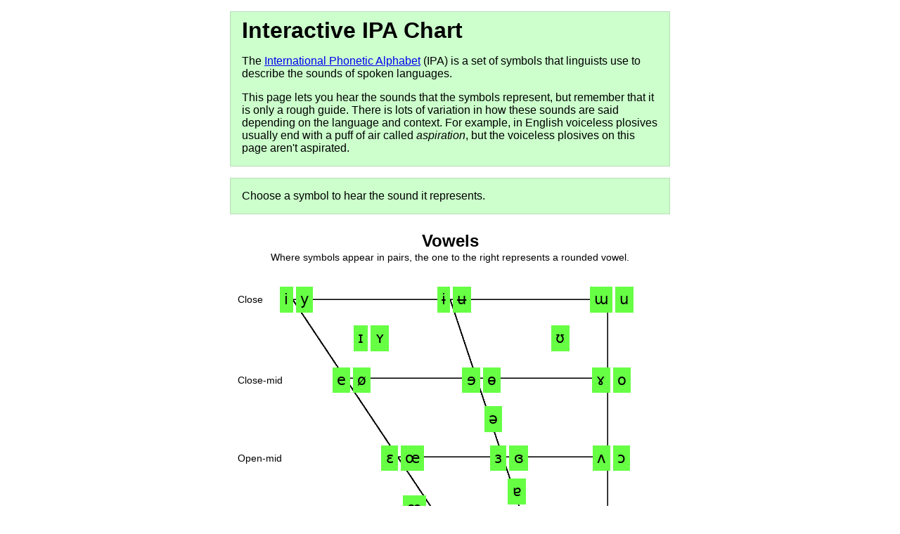

--- FILE ---
content_type: text/html
request_url: https://www.ipachart.com/
body_size: 11131
content:
<!DOCTYPE html><html><head><meta charset="utf-8"/>
<script>var __ezHttpConsent={setByCat:function(src,tagType,attributes,category,force,customSetScriptFn=null){var setScript=function(){if(force||window.ezTcfConsent[category]){if(typeof customSetScriptFn==='function'){customSetScriptFn();}else{var scriptElement=document.createElement(tagType);scriptElement.src=src;attributes.forEach(function(attr){for(var key in attr){if(attr.hasOwnProperty(key)){scriptElement.setAttribute(key,attr[key]);}}});var firstScript=document.getElementsByTagName(tagType)[0];firstScript.parentNode.insertBefore(scriptElement,firstScript);}}};if(force||(window.ezTcfConsent&&window.ezTcfConsent.loaded)){setScript();}else if(typeof getEzConsentData==="function"){getEzConsentData().then(function(ezTcfConsent){if(ezTcfConsent&&ezTcfConsent.loaded){setScript();}else{console.error("cannot get ez consent data");force=true;setScript();}});}else{force=true;setScript();console.error("getEzConsentData is not a function");}},};</script>
<script>var ezTcfConsent=window.ezTcfConsent?window.ezTcfConsent:{loaded:false,store_info:false,develop_and_improve_services:false,measure_ad_performance:false,measure_content_performance:false,select_basic_ads:false,create_ad_profile:false,select_personalized_ads:false,create_content_profile:false,select_personalized_content:false,understand_audiences:false,use_limited_data_to_select_content:false,};function getEzConsentData(){return new Promise(function(resolve){document.addEventListener("ezConsentEvent",function(event){var ezTcfConsent=event.detail.ezTcfConsent;resolve(ezTcfConsent);});});}</script>
<script>if(typeof _setEzCookies!=='function'){function _setEzCookies(ezConsentData){var cookies=window.ezCookieQueue;for(var i=0;i<cookies.length;i++){var cookie=cookies[i];if(ezConsentData&&ezConsentData.loaded&&ezConsentData[cookie.tcfCategory]){document.cookie=cookie.name+"="+cookie.value;}}}}
window.ezCookieQueue=window.ezCookieQueue||[];if(typeof addEzCookies!=='function'){function addEzCookies(arr){window.ezCookieQueue=[...window.ezCookieQueue,...arr];}}
addEzCookies([{name:"ezoab_188317",value:"mod8; Path=/; Domain=ipachart.com; Max-Age=7200",tcfCategory:"store_info",isEzoic:"true",},{name:"ezosuibasgeneris-1",value:"39398b6d-992a-4103-4dfc-bccccdf21b2a; Path=/; Domain=ipachart.com; Expires=Mon, 25 Jan 2027 05:48:56 UTC; Secure; SameSite=None",tcfCategory:"understand_audiences",isEzoic:"true",}]);if(window.ezTcfConsent&&window.ezTcfConsent.loaded){_setEzCookies(window.ezTcfConsent);}else if(typeof getEzConsentData==="function"){getEzConsentData().then(function(ezTcfConsent){if(ezTcfConsent&&ezTcfConsent.loaded){_setEzCookies(window.ezTcfConsent);}else{console.error("cannot get ez consent data");_setEzCookies(window.ezTcfConsent);}});}else{console.error("getEzConsentData is not a function");_setEzCookies(window.ezTcfConsent);}</script><script type="text/javascript" data-ezscrex='false' data-cfasync='false'>window._ezaq = Object.assign({"edge_cache_status":13,"edge_response_time":13,"url":"https://www.ipachart.com/"}, typeof window._ezaq !== "undefined" ? window._ezaq : {});</script><script type="text/javascript" data-ezscrex='false' data-cfasync='false'>window._ezaq = Object.assign({"ab_test_id":"mod8"}, typeof window._ezaq !== "undefined" ? window._ezaq : {});window.__ez=window.__ez||{};window.__ez.tf={"NewBanger":"lazyload"};</script><script type="text/javascript" data-ezscrex='false' data-cfasync='false'>window.ezDisableAds = true;</script>
<script data-ezscrex='false' data-cfasync='false' data-pagespeed-no-defer>var __ez=__ez||{};__ez.stms=Date.now();__ez.evt={};__ez.script={};__ez.ck=__ez.ck||{};__ez.template={};__ez.template.isOrig=true;__ez.queue=__ez.queue||function(){var e=0,i=0,t=[],n=!1,o=[],r=[],s=!0,a=function(e,i,n,o,r,s,a){var l=arguments.length>7&&void 0!==arguments[7]?arguments[7]:window,d=this;this.name=e,this.funcName=i,this.parameters=null===n?null:w(n)?n:[n],this.isBlock=o,this.blockedBy=r,this.deleteWhenComplete=s,this.isError=!1,this.isComplete=!1,this.isInitialized=!1,this.proceedIfError=a,this.fWindow=l,this.isTimeDelay=!1,this.process=function(){f("... func = "+e),d.isInitialized=!0,d.isComplete=!0,f("... func.apply: "+e);var i=d.funcName.split("."),n=null,o=this.fWindow||window;i.length>3||(n=3===i.length?o[i[0]][i[1]][i[2]]:2===i.length?o[i[0]][i[1]]:o[d.funcName]),null!=n&&n.apply(null,this.parameters),!0===d.deleteWhenComplete&&delete t[e],!0===d.isBlock&&(f("----- F'D: "+d.name),m())}},l=function(e,i,t,n,o,r,s){var a=arguments.length>7&&void 0!==arguments[7]?arguments[7]:window,l=this;this.name=e,this.path=i,this.async=o,this.defer=r,this.isBlock=t,this.blockedBy=n,this.isInitialized=!1,this.isError=!1,this.isComplete=!1,this.proceedIfError=s,this.fWindow=a,this.isTimeDelay=!1,this.isPath=function(e){return"/"===e[0]&&"/"!==e[1]},this.getSrc=function(e){return void 0!==window.__ezScriptHost&&this.isPath(e)&&"banger.js"!==this.name?window.__ezScriptHost+e:e},this.process=function(){l.isInitialized=!0,f("... file = "+e);var i=this.fWindow?this.fWindow.document:document,t=i.createElement("script");t.src=this.getSrc(this.path),!0===o?t.async=!0:!0===r&&(t.defer=!0),t.onerror=function(){var e={url:window.location.href,name:l.name,path:l.path,user_agent:window.navigator.userAgent};"undefined"!=typeof _ezaq&&(e.pageview_id=_ezaq.page_view_id);var i=encodeURIComponent(JSON.stringify(e)),t=new XMLHttpRequest;t.open("GET","//g.ezoic.net/ezqlog?d="+i,!0),t.send(),f("----- ERR'D: "+l.name),l.isError=!0,!0===l.isBlock&&m()},t.onreadystatechange=t.onload=function(){var e=t.readyState;f("----- F'D: "+l.name),e&&!/loaded|complete/.test(e)||(l.isComplete=!0,!0===l.isBlock&&m())},i.getElementsByTagName("head")[0].appendChild(t)}},d=function(e,i){this.name=e,this.path="",this.async=!1,this.defer=!1,this.isBlock=!1,this.blockedBy=[],this.isInitialized=!0,this.isError=!1,this.isComplete=i,this.proceedIfError=!1,this.isTimeDelay=!1,this.process=function(){}};function c(e,i,n,s,a,d,c,u,f){var m=new l(e,i,n,s,a,d,c,f);!0===u?o[e]=m:r[e]=m,t[e]=m,h(m)}function h(e){!0!==u(e)&&0!=s&&e.process()}function u(e){if(!0===e.isTimeDelay&&!1===n)return f(e.name+" blocked = TIME DELAY!"),!0;if(w(e.blockedBy))for(var i=0;i<e.blockedBy.length;i++){var o=e.blockedBy[i];if(!1===t.hasOwnProperty(o))return f(e.name+" blocked = "+o),!0;if(!0===e.proceedIfError&&!0===t[o].isError)return!1;if(!1===t[o].isComplete)return f(e.name+" blocked = "+o),!0}return!1}function f(e){var i=window.location.href,t=new RegExp("[?&]ezq=([^&#]*)","i").exec(i);"1"===(t?t[1]:null)&&console.debug(e)}function m(){++e>200||(f("let's go"),p(o),p(r))}function p(e){for(var i in e)if(!1!==e.hasOwnProperty(i)){var t=e[i];!0===t.isComplete||u(t)||!0===t.isInitialized||!0===t.isError?!0===t.isError?f(t.name+": error"):!0===t.isComplete?f(t.name+": complete already"):!0===t.isInitialized&&f(t.name+": initialized already"):t.process()}}function w(e){return"[object Array]"==Object.prototype.toString.call(e)}return window.addEventListener("load",(function(){setTimeout((function(){n=!0,f("TDELAY -----"),m()}),5e3)}),!1),{addFile:c,addFileOnce:function(e,i,n,o,r,s,a,l,d){t[e]||c(e,i,n,o,r,s,a,l,d)},addDelayFile:function(e,i){var n=new l(e,i,!1,[],!1,!1,!0);n.isTimeDelay=!0,f(e+" ...  FILE! TDELAY"),r[e]=n,t[e]=n,h(n)},addFunc:function(e,n,s,l,d,c,u,f,m,p){!0===c&&(e=e+"_"+i++);var w=new a(e,n,s,l,d,u,f,p);!0===m?o[e]=w:r[e]=w,t[e]=w,h(w)},addDelayFunc:function(e,i,n){var o=new a(e,i,n,!1,[],!0,!0);o.isTimeDelay=!0,f(e+" ...  FUNCTION! TDELAY"),r[e]=o,t[e]=o,h(o)},items:t,processAll:m,setallowLoad:function(e){s=e},markLoaded:function(e){if(e&&0!==e.length){if(e in t){var i=t[e];!0===i.isComplete?f(i.name+" "+e+": error loaded duplicate"):(i.isComplete=!0,i.isInitialized=!0)}else t[e]=new d(e,!0);f("markLoaded dummyfile: "+t[e].name)}},logWhatsBlocked:function(){for(var e in t)!1!==t.hasOwnProperty(e)&&u(t[e])}}}();__ez.evt.add=function(e,t,n){e.addEventListener?e.addEventListener(t,n,!1):e.attachEvent?e.attachEvent("on"+t,n):e["on"+t]=n()},__ez.evt.remove=function(e,t,n){e.removeEventListener?e.removeEventListener(t,n,!1):e.detachEvent?e.detachEvent("on"+t,n):delete e["on"+t]};__ez.script.add=function(e){var t=document.createElement("script");t.src=e,t.async=!0,t.type="text/javascript",document.getElementsByTagName("head")[0].appendChild(t)};__ez.dot=__ez.dot||{};__ez.queue.addFileOnce('/detroitchicago/boise.js', '/detroitchicago/boise.js?gcb=195-0&cb=5', true, [], true, false, true, false);__ez.queue.addFileOnce('/parsonsmaize/abilene.js', '/parsonsmaize/abilene.js?gcb=195-0&cb=e80eca0cdb', true, [], true, false, true, false);__ez.queue.addFileOnce('/parsonsmaize/mulvane.js', '/parsonsmaize/mulvane.js?gcb=195-0&cb=e75e48eec0', true, ['/parsonsmaize/abilene.js'], true, false, true, false);__ez.queue.addFileOnce('/detroitchicago/birmingham.js', '/detroitchicago/birmingham.js?gcb=195-0&cb=539c47377c', true, ['/parsonsmaize/abilene.js'], true, false, true, false);</script>
<script type="text/javascript">var _ez_send_requests_through_ezoic = true;</script>
<script data-ezscrex="false" type="text/javascript" data-cfasync="false">window._ezaq = Object.assign({"ad_cache_level":0,"adpicker_placement_cnt":0,"ai_placeholder_cache_level":0,"ai_placeholder_placement_cnt":-1,"domain":"ipachart.com","domain_id":188317,"ezcache_level":2,"ezcache_skip_code":0,"has_bad_image":0,"has_bad_words":0,"is_sitespeed":0,"lt_cache_level":0,"response_size":36050,"response_size_orig":30153,"response_time_orig":1,"template_id":5,"url":"https://www.ipachart.com/","word_count":0,"worst_bad_word_level":0}, typeof window._ezaq !== "undefined" ? window._ezaq : {});__ez.queue.markLoaded('ezaqBaseReady');</script>
<script type='text/javascript' data-ezscrex='false' data-cfasync='false'>
window.ezAnalyticsStatic = true;
window._ez_send_requests_through_ezoic = true;
function analyticsAddScript(script) {
	var ezDynamic = document.createElement('script');
	ezDynamic.type = 'text/javascript';
	ezDynamic.innerHTML = script;
	document.head.appendChild(ezDynamic);
}
function getCookiesWithPrefix() {
    var allCookies = document.cookie.split(';');
    var cookiesWithPrefix = {};

    for (var i = 0; i < allCookies.length; i++) {
        var cookie = allCookies[i].trim();

        for (var j = 0; j < arguments.length; j++) {
            var prefix = arguments[j];
            if (cookie.indexOf(prefix) === 0) {
                var cookieParts = cookie.split('=');
                var cookieName = cookieParts[0];
                var cookieValue = cookieParts.slice(1).join('=');
                cookiesWithPrefix[cookieName] = decodeURIComponent(cookieValue);
                break; // Once matched, no need to check other prefixes
            }
        }
    }

    return cookiesWithPrefix;
}
function productAnalytics() {
	var d = {"pr":[6],"omd5":"461a434252923d678a49edc876d80117","nar":"risk score"};
	d.u = _ezaq.url;
	d.p = _ezaq.page_view_id;
	d.v = _ezaq.visit_uuid;
	d.ab = _ezaq.ab_test_id;
	d.e = JSON.stringify(_ezaq);
	d.ref = document.referrer;
	d.c = getCookiesWithPrefix('active_template', 'ez', 'lp_');
	if(typeof ez_utmParams !== 'undefined') {
		d.utm = ez_utmParams;
	}

	var dataText = JSON.stringify(d);
	var xhr = new XMLHttpRequest();
	xhr.open('POST','//g.ezoic.net/ezais/analytics?cb=1', true);
	xhr.onload = function () {
		if (xhr.status!=200) {
            return;
		}

        if(document.readyState !== 'loading') {
            analyticsAddScript(xhr.response);
            return;
        }

        var eventFunc = function() {
            if(document.readyState === 'loading') {
                return;
            }
            document.removeEventListener('readystatechange', eventFunc, false);
            analyticsAddScript(xhr.response);
        };

        document.addEventListener('readystatechange', eventFunc, false);
	};
	xhr.setRequestHeader('Content-Type','text/plain');
	xhr.send(dataText);
}
__ez.queue.addFunc("productAnalytics", "productAnalytics", null, true, ['ezaqBaseReady'], false, false, false, true);
</script><base href="https://www.ipachart.com/"/>



<meta name="viewport" content="width=device-width, user-scalable=no"/>

<title>IPA Chart</title>

<script type="text/javascript">

  var _gaq = _gaq || [];
  _gaq.push(['_setAccount', 'UA-30905425-1']);
  _gaq.push(['_trackPageview']);

  (function() {
    var ga = document.createElement('script'); ga.type = 'text/javascript'; ga.async = true;
    ga.src = ('https:' == document.location.protocol ? 'https://ssl' : 'http://www') + '.google-analytics.com/ga.js';
    var s = document.getElementsByTagName('script')[0]; s.parentNode.insertBefore(ga, s);
  })();

</script>

<style type="text/css">
	@font-face {
		font-family: CustomIPA;
		src: url('dejavusans-ipa.ttf') format("truetype");
	}
	.IPA {
		font-family: CustomIPA, "DejaVu Sans", "Arial Unicode MS", "Lucida Sans Unicode", sans-serif;
	}
	body {
		font-family: sans-serif;
		text-align: center;
	}
	h2 {
		text-align: center;
		margin: 1em 0 0 0;
	}
	.text h1, .text h2 {
		margin: 0.25em 0;
		text-align: left;
	}
	.nowrap {
		white-space: nowrap;
	}
	.problem {
		background-color: #faa;
		border: 1px solid #f00;
		padding: 0 1em;
		margin: 1em auto;
		max-width: 37em;
	}
	.text {
		background-color: #cfc;
		border: 1px solid #bdb;
		padding: 0 1em;
		margin: 1em auto;
		max-width: 37em;
		text-align: left;
	}
	#object {
		display: none;
		margin: 1em 0;
		padding: 0;
		text-align: center;
		height: 2em;
	}
	#object object {
		margin: 0;
		padding: 0;
		width: 20em;
		height: 3em;
	}
	#noaudio {
		display: none;
	}

	.at, .ct, .rt {
		text-align: center;
		margin: 0.2em auto 0.1em auto;
		border-spacing: 0.15em;
	}
	.at {
		width: 49em;
	}
	.at td, .at th {
		vertical-align: middle;
	}
	.at th {
		line-height: 100%;
		padding: 0.15em;
	}
	.at td {
		width: 1.5em;
		height: 1.5em;
		padding: 0.1em;
		line-height: 1.3em;
	}
	.at tr:nth-child(1) td:nth-child(1) {
		background-color: white !important;
		min-width: 10em;
	}
	.at tr th:nth-child(even), .at tr .interactive:nth-child(4n+2), .at tr .interactive:nth-child(4n+3), .ct td, .rt td {
		background-color: #ccffc1;
	}
	.at tr th:nth-child(odd), .at tr .interactive:nth-child(4n+4), .at tr .interactive:nth-child(4n+1), .ct th, .rt th, .vowels .interactive {
		background-color: #6f4;
	}
	.at td, .ct .blank {
		background-color: #eeffea;
	}
	.interactive {
		cursor: pointer;
	}
	.interactive:hover {
		background-color: #22f !important;
		color: #fff;
	}
	.at .extended:nth-child(even) {
		padding-left: 3.85em !important;
	}
	.at .extended:nth-child(odd) {
		padding-right: 3.85em !important;
	}
	.at .impossible {
		background-color: #d2d2d2 !important;
	}
	.ct .IPA, .rt .IPA {
		float: left;
		display: block;
		width: 2em;
		text-align: center;
	}
	.nofloat {
		float: none !important;
		display: inline !important;
		width: auto !important;
		text-align: inherit !important;
	}
	.ct td, .rt td {
		padding: 0.2em 1em 0.2em 0.2em;
		text-align: left;
		line-height: 1.5em;
		white-space: nowrap;
	}
	.ct .IPA, .rt .IPA {
		font-size: 1.3em;
	}
	.ct {
		width: 35em;
	}
	.overflow, .twins, .voweloverflow {
		overflow-x: auto;
		overflow-y: hidden;
	}
	.voweloverflow {
		position: relative;
		max-width: 38em;
		margin: 1.5em auto 0.1em auto;
	}
	.vowels {
		position: relative;
		width: 35em;
		margin: 0 0 0 1.5em;
	}
	.vowels .trapezoid {
		position: absolute:
		left: 0;
		top: 0;
		width: 100%;
		height: 100%;
	}
	.vowels .v {
		width: 14%;
		text-align: center;
		position: absolute;
	}
	.vowels .close_front {
		top: 4%;
		left: 4%;
	}
	.vowels .close_central {
		top: 4%;
		left: 44%;
	}
	.vowels .close_back {
		top: 4%;
		left: 84%;
	}
	.vowels .nearclose_nearfront {
		top: 18%;
		left: 23%;
	}
	.vowels .nearclose_nearback {
		top: 18%;
		left: 71%;
	}
	.vowels .closemid_front {
		top: 33%;
		left: 18%;
	}
	.vowels .closemid_central {
		top: 33%;
		left: 51%;
	}
	.vowels .closemid_back {
		top: 33%;
		left: 84%;
	}
	.vowels .mid_central {
		top: 47%;
		left: 54%;
	}
	.vowels .openmid_front {
		top: 61%;
		left: 31%;
	}
	.vowels .openmid_central {
		top: 61%;
		left: 58%;
	}
	.vowels .openmid_back {
		top: 61%;
		left: 84%;
	}
	.vowels .nearopen_front {
		top: 79%;
		left: 34%;
	}
	.vowels .nearopen_central {
		top: 73%;
		left: 60%;
	}
	.vowels .open_front {
		top: 90%;
		left: 44%;
	}
	.vowels .open_back {
		top: 90%;
		left: 84%;
	}
	.vowels .interactive {
		font-size: 1.3em;
		padding: 0.3em;
	}
	.vowels .l {
		position: absolute;
		font-size: 90%;
	}
	.vowels .front {
		top: -1.5em;
		left: 7%;
	}
	.vowels .central {
		top: -1.5em;
		left: 45%;
	}
	.vowels .back {
		top: -1.5em;
		left: 87%;
	}
	.vowels .close {
		top: 5%;
		left: -1.5em;
	}
	.vowels .closemid {
		top: 34%;
		left: -1.5em;
	}
	.vowels .openmid {
		top: 62%;
		left: -1.5em;
	}
	.vowels .open {
		top: 90%;
		left: -1.5em;
	}
	.caption {
		font-size: 90%;
		text-align: center;
		margin: 0.1em auto 0.2em auto;
	}
	.copyright {
		font-size: 90%;
		text-align: left;
	}
	.twins {
		margin: 0;
		padding: 0;
		text-align: center;
	}
	.twin1, .twin2 {
		margin: 0;
		padding: 0;
			display: -moz-inline-stack;
			display: inline-block;
			vertical-align: top;
			margin: 5px;
			zoom: 1;
			*display: inline;
	}
</style>

<!--[if lt IE 9]>
<script src="nwmatcher-1.2.2.min.js"></script>
<script src="selectivizr.js"></script>
<![endif]-->
<script type="text/javascript" src="mdetect.min.js"></script>
<script type="text/javascript">
	mobile = (DetectTierIphone()||DetectTierRichCss()||DetectTierOtherPhones());
	support = !!(document.createElement('audio').canPlayType);
	if(support){
		method = "html5";
		audio = new Audio("");
		ogg_support = audio.canPlayType("audio/ogg");
		mp3_support = audio.canPlayType("audio/mpeg");
		wav_support = audio.canPlayType("audio/vnd.wave");
		if(ogg_support == "probably")
			type = "ogg";
		else if(mp3_support == "probably")
			type = "mp3";
		else if(wav_support == "probably")
			type = "wav";
		else if(ogg_support == "maybe")
			type = "ogg";
		else if(mp3_support == "maybe")
			type = "mp3";
		else if(wav_support == "maybe")
			type = "wav";
		else if(ogg_support != "no" && ogg_support != "")
			type = "ogg";
		else if(mp3_support != "no" && mp3_support != "")
			type = "mp3";
		else if(wav_support != "no" && wav_support != "")
			type = "wav";
		else {
			type = "mp3";
			support = false;
		}
		if(support) clips=[];
	} else {
		support = false;
		type = "mp3";
	}
	function ipa(sound) {
		if(support){
			if(!clips[sound]) clips[sound] = new Audio(type+'/'+sound+'.'+type);
			clips[sound].play();
		}else{
			if(mobile) {
				window.location = type+'/'+sound+'.'+type;
			} else {
			document.getElementById("object").innerHTML = '<object classid="CLSID:22d6f312-b0f6-11d0-94ab-0080c74c7e95" type="audio/mpeg" data="mp3/'+sound+'.mp3"><param name="src" value="mp3/'+sound+'.mp3"><param name="autoplay" value="true"><param name="autoStart" value="1"><object classid="CLSID:22d6f312-b0f6-11d0-94ab-0080c74c7e95" type="audio/x-wav" data="wav/'+sound+'.wav"><param name="src" value="wav/'+sound+'.wav"><param name="autoplay" value="true"><param name="autoStart" value="1"><script type="text/javascript" language="javascript"><object type="audio/mpeg" data="mp3/'+sound+'.mp3"><param name="src" value="mp3/'+sound+'.mp3"><param name="autoplay" value="true"><param name="autoStart" value="1"><object type="audio/ogg" data="ogg/'+sound+'.ogg"><param name="src" value="ogg/'+sound+'.ogg"><param name="autoplay" value="true"><param name="autoStart" value="1"><object type="audio/x-wav" data="wav/'+sound+'.wav"><param name="src" value="wav/'+sound+'.wav"><param name="autoplay" value="true"><param name="autoStart" value="1"><script type="text/javascript" language="javascript">window.location = type+"/"+sound+"."+type;</scr'+'ipt></object></object></object></object>';
			}
		}
	}
	function set_type(new_type) {
		type = new_type;
	}
</script>

<link rel='canonical' href='https://www.ipachart.com/' />
<script type='text/javascript'>
var ezoTemplate = 'orig_site';
var ezouid = '1';
var ezoFormfactor = '1';
</script><script data-ezscrex="false" type='text/javascript'>
var soc_app_id = '0';
var did = 188317;
var ezdomain = 'ipachart.com';
var ezoicSearchable = 1;
</script></head>
<body>

<!-- Ezoic - top_of_page - top_of_page -->
<div id="ezoic-pub-ad-placeholder-108">
<amp-ad width="100vw" height="320" type="adsense" data-ad-client="ca-pub-8258777574639852" data-ad-slot="5684384716" data-auto-format="rspv" data-full-width="">
  <div overflow=""></div>
</amp-ad>
</div>
<!-- End Ezoic - top_of_page - top_of_page -->

<div class="text">
	<h1>Interactive IPA Chart</h1>
	<!-- Ezoic - under_page_title - under_page_title -->
	<div id="ezoic-pub-ad-placeholder-111"> </div>
	<!-- End Ezoic - under_page_title - under_page_title -->
	<p>The <a href="https://en.wikipedia.org/wiki/International_Phonetic_Alphabet">International Phonetic Alphabet</a> (IPA) is a set of symbols that linguists use to describe the sounds of spoken languages.</p>
	<!-- Ezoic - under_first_paragraph - under_first_paragraph -->
	<div id="ezoic-pub-ad-placeholder-112"> </div>
	<!-- End Ezoic - under_first_paragraph - under_first_paragraph -->
	<p>This page lets you hear the sounds that the symbols represent, but remember that it is only a rough guide. There is lots of variation in how these sounds are said depending on the language and context. For example, in English voiceless plosives usually end with a puff of air called <em>aspiration</em>, but the voiceless plosives on this page aren&#39;t aspirated.</p>
</div>

<!-- Ezoic - under_second_paragraph - under_second_paragraph -->
<div id="ezoic-pub-ad-placeholder-110">
<amp-ad width="100vw" height="320" type="adsense" data-ad-client="ca-pub-8258777574639852" data-ad-slot="5684384716" data-auto-format="rspv" data-full-width="">
  <div overflow=""></div>
</amp-ad>
</div>
<!-- End Ezoic - under_second_paragraph - under_second_paragraph -->

<div class="text">
	<p>Choose a symbol to hear the sound it represents.</p>
</div>

<div class="problem" id="noaudio">
	<p>For best results, please use a browser with HTML5 Audio support. The latest version of any popular web browser will do.</p>
</div>

<script type="text/javascript">
	if(!support && !mobile) document.getElementById("noaudio").style.display = "block";
</script>

<noscript><div class="problem">
	<p><strong>Sorry, you have JavaScript disabled or your web browser doesn't support it.</strong></p>
	<p>This interactive chart won't work without JavaScript enabled. Please enable JavaScript or upgrade to a modern web browser.</p>
</div></noscript>

<!-- Ezoic - mid_content - mid_content -->
<div id="ezoic-pub-ad-placeholder-113">
<amp-ad width="100vw" height="320" type="adsense" data-ad-client="ca-pub-8258777574639852" data-ad-slot="5684384716" data-auto-format="rspv" data-full-width="">
  <div overflow=""></div>
</amp-ad>
</div>
<!-- End Ezoic - mid_content - mid_content -->

<h2>Vowels</h2>
<p class="caption">Where symbols appear in pairs, the one to the right represents a rounded vowel.</p>
<div class="voweloverflow">
	<div class="vowels">
		<img src="Blank_vowel_trapezoid.png" class="trapezoid"/>
		<div class="l front">Front</div>
		<div class="l central">Central</div>
		<div class="l back">Back</div>
		<div class="l close">Close</div>
		<div class="l closemid">Close-mid</div>
		<div class="l openmid">Open-mid</div>
		<div class="l open">Open</div>
		<div class="v close_front"><span class="interactive IPA" onclick="ipa(&#39;Close_front_unrounded_vowel&#39;);">i</span> <span class="interactive IPA" onclick="ipa(&#39;Close_front_rounded_vowel&#39;);">y</span></div>
		<div class="v close_central"><span class="interactive IPA" onclick="ipa(&#39;Close_central_unrounded_vowel&#39;);">ɨ</span> <span class="interactive IPA" onclick="ipa(&#39;Close_central_rounded_vowel&#39;);">ʉ</span></div>
		<div class="v close_back"><span class="interactive IPA" onclick="ipa(&#39;Close_back_unrounded_vowel&#39;);">ɯ</span> <span class="interactive IPA" onclick="ipa(&#39;Close_back_rounded_vowel&#39;);">u</span></div>
		<div class="v nearclose_nearfront"><span class="interactive IPA" onclick="ipa(&#39;Near-close_near-front_unrounded_vowel&#39;);">ɪ</span> <span class="interactive IPA" onclick="ipa(&#39;Near-close_near-front_rounded_vowel&#39;);">ʏ</span></div>
		<div class="v nearclose_nearback"><span class="interactive IPA" onclick="ipa(&#39;Near-close_near-back_rounded_vowel&#39;);">ʊ</span></div>
		<div class="v closemid_front"><span class="interactive IPA" onclick="ipa(&#39;Close-mid_front_unrounded_vowel&#39;);">e</span> <span class="interactive IPA" onclick="ipa(&#39;Close-mid_front_rounded_vowel&#39;);">ø</span></div>
		<div class="v closemid_central"><span class="interactive IPA" onclick="ipa(&#39;Close-mid_central_unrounded_vowel&#39;);">ɘ</span> <span class="interactive IPA" onclick="ipa(&#39;Close-mid_central_rounded_vowel&#39;);">ɵ</span></div>
		<div class="v closemid_back"><span class="interactive IPA" onclick="ipa(&#39;Close-mid_back_unrounded_vowel&#39;);">ɤ</span> <span class="interactive IPA" onclick="ipa(&#39;Close-mid_back_rounded_vowel&#39;);">o</span></div>
		<div class="v mid_central"><span class="interactive IPA" onclick="ipa(&#39;Mid-central_vowel&#39;);">ə</span></div>
		<div class="v openmid_front"><span class="interactive IPA" onclick="ipa(&#39;Open-mid_front_unrounded_vowel&#39;);">ɛ</span> <span class="interactive IPA" onclick="ipa(&#39;Open-mid_front_rounded_vowel&#39;);">œ</span></div>
		<div class="v openmid_central"><span class="interactive IPA" onclick="ipa(&#39;Open-mid_central_unrounded_vowel&#39;);">ɜ</span> <span class="interactive IPA" onclick="ipa(&#39;Open-mid_central_rounded_vowel&#39;);">ɞ</span></div>
		<div class="v openmid_back"><span class="interactive IPA" onclick="ipa(&#39;Open-mid_back_unrounded_vowel&#39;);">ʌ</span> <span class="interactive IPA" onclick="ipa(&#39;Open-mid_back_rounded_vowel&#39;);">ɔ</span></div>
		<div class="v nearopen_front"><span class="interactive IPA" onclick="ipa(&#39;Near-open_front_unrounded_vowel&#39;);">æ</span></div>
		<div class="v nearopen_central"><span class="interactive IPA" onclick="ipa(&#39;Near-open_central_unrounded_vowel&#39;);">ɐ</span></div>
		<div class="v open_front"><span class="interactive IPA" onclick="ipa(&#39;Open_front_unrounded_vowel&#39;);">a</span> <span class="interactive IPA" onclick="ipa(&#39;Open_front_rounded_vowel&#39;);">ɶ</span></div>
		<div class="v open_back"><span class="interactive IPA" onclick="ipa(&#39;Open_back_unrounded_vowel&#39;);">ɑ</span> <span class="interactive IPA" onclick="ipa(&#39;Open_back_rounded_vowel&#39;);">ɒ</span></div>
	</div>
</div>

<!-- Ezoic - long_content - long_content -->
<div id="ezoic-pub-ad-placeholder-115">
<amp-ad width="100vw" height="320" type="adsense" data-ad-client="ca-pub-8258777574639852" data-ad-slot="5684384716" data-auto-format="rspv" data-full-width="">
  <div overflow=""></div>
</amp-ad>
</div>
<!-- End Ezoic - long_content - long_content -->

<h2>Pulmonic consonants</h2>
<p class="caption">Where symbols appear in pairs, the one to the right represents a voiced consonant.</p>
<p class="caption">Areas shaded grey indicate articulations judged impossible.</p>
<div class="overflow">
	<table class="at"><!-- at = articulation table -->
	<tbody><tr>
	<td></td>
	<th colspan="2">Bi­labial</th>
	<th colspan="2">Labio­dental</th>
	<th colspan="2">Den<wbr/>tal</th>
	<th colspan="2">Alve<wbr/>olar</th>
	<th colspan="2">Post alveolar</th>
	<th colspan="2">Retro<wbr/>flex</th>
	<th colspan="2">Pala<wbr/>tal</th>
	<th colspan="2">Ve<wbr/>lar</th>
	<th colspan="2">Uvu<wbr/>lar</th>
	<th colspan="2">Phary<wbr/>ngeal</th>
	<th colspan="2">Glot<wbr/>tal</th>
	</tr>
	<tr>
	<th>Plosive</th>
	<td class="interactive IPA" onclick="ipa(&#39;Voiceless_bilabial_plosive&#39;);">p</td>
	<td class="interactive IPA" onclick="ipa(&#39;Voiced_bilabial_plosive&#39;);">b</td>
	<td></td><td></td>
	<td colspan="3" class="interactive extended IPA" onclick="ipa(&#39;Voiceless_alveolar_plosive&#39;);">t</td>
	<td colspan="3" class="interactive extended IPA" onclick="ipa(&#39;Voiced_alveolar_plosive&#39;);">d</td>
	<td class="interactive IPA" onclick="ipa(&#39;Voiceless_retroflex_plosive&#39;);">ʈ</td>
	<td class="interactive IPA" onclick="ipa(&#39;Voiced_retroflex_plosive&#39;);">ɖ</td>
	<td class="interactive IPA" onclick="ipa(&#39;Voiceless_palatal_plosive&#39;);">c</td>
	<td class="interactive IPA" onclick="ipa(&#39;Voiced_palatal_plosive&#39;);">ɟ</td>
	<td class="interactive IPA" onclick="ipa(&#39;Voiceless_velar_plosive&#39;);">k</td>
	<td class="interactive IPA" onclick="ipa(&#39;Voiced_velar_plosive&#39;);">g</td>
	<td class="interactive IPA" onclick="ipa(&#39;Voiceless_uvular_plosive&#39;);">q</td>
	<td class="interactive IPA" onclick="ipa(&#39;Voiced_uvular_plosive&#39;);">ɢ</td>
	<td></td>
	<td class="impossible"></td>
	<td class="interactive IPA" onclick="ipa(&#39;Glottal_stop&#39;);">ʔ</td>
	<td class="impossible"></td>
	</tr>
	<tr>
	<th>Nasal</th>
	<td></td><td class="interactive IPA" onclick="ipa(&#39;Bilabial_nasal&#39;);">m</td>
	<td></td><td class="interactive IPA" onclick="ipa(&#39;Labiodental_nasal&#39;);">ɱ</td>
	<td colspan="3" class="extended"></td><td colspan="3" class="interactive extended IPA" onclick="ipa(&#39;Alveolar_nasal&#39;);">n</td>
	<td></td><td class="interactive IPA" onclick="ipa(&#39;Retroflex_nasal&#39;);">ɳ</td>
	<td></td><td class="interactive IPA" onclick="ipa(&#39;Palatal_nasal&#39;);">ɲ</td>
	<td></td><td class="interactive IPA" onclick="ipa(&#39;Velar_nasal&#39;);">ŋ</td>
	<td></td><td class="interactive IPA" onclick="ipa(&#39;Uvular_nasal&#39;);">ɴ</td>
	<td class="impossible"></td><td class="impossible"></td><td class="impossible"></td><td class="impossible"></td>
	</tr>
	<tr>
	<th>Trill</th>
	<td></td><td class="interactive IPA" onclick="ipa(&#39;Bilabial_trill&#39;);">ʙ</td>
	<td></td><td></td>
	<td colspan="3" class="extended"></td><td colspan="3" class="interactive extended IPA" onclick="ipa(&#39;Alveolar_trill&#39;);">r</td>
	<td></td><td></td>
	<td></td><td></td>
	<td class="impossible"></td><td class="impossible"></td>
	<td></td><td class="interactive IPA" onclick="ipa(&#39;Uvular_trill&#39;);">ʀ</td>
	<td></td><td></td>
	<td class="impossible"></td><td class="impossible"></td>
	</tr>
	<tr>
	<th>Tap or Flap</th>
	<td></td><td></td>
	<td></td><td class="interactive IPA" onclick="ipa(&#39;Labiodental_flap&#39;);">ⱱ</td>
	<td colspan="3" class="extended"></td><td colspan="3" class="interactive extended IPA" onclick="ipa(&#39;Alveolar_tap&#39;);">ɾ</td>
	<td></td><td class="interactive IPA" onclick="ipa(&#39;Retroflex_flap&#39;);">ɽ</td>
	<td></td><td></td>
	<td class="impossible"></td><td class="impossible"></td>
	<td></td><td></td>
	<td></td><td></td>
	<td class="impossible"></td><td class="impossible"></td>
	</tr>
	<tr>
	<th>Fricative</th>
	<td class="interactive IPA" onclick="ipa(&#39;Voiceless_bilabial_fricative&#39;);">ɸ</td>
	<td class="interactive IPA" onclick="ipa(&#39;Voiced_bilabial_fricative&#39;);">β</td>
	<td class="interactive IPA" onclick="ipa(&#39;Voiceless_labiodental_fricative&#39;);">f</td>
	<td class="interactive IPA" onclick="ipa(&#39;Voiced_labiodental_fricative&#39;);">v</td>
	<td class="interactive IPA" onclick="ipa(&#39;Voiceless_dental_fricative&#39;);">θ</td>
	<td class="interactive IPA" onclick="ipa(&#39;Voiced_dental_fricative&#39;);">ð</td>
	<td class="interactive IPA" onclick="ipa(&#39;Voiceless_alveolar_fricative&#39;);">s</td>
	<td class="interactive IPA" onclick="ipa(&#39;Voiced_alveolar_fricative&#39;);">z</td>
	<td class="interactive IPA" onclick="ipa(&#39;Voiceless_postalveolar_fricative&#39;);">ʃ</td>
	<td class="interactive IPA" onclick="ipa(&#39;Voiced_postalveolar_fricative&#39;);">ʒ</td>
	<td class="interactive IPA" onclick="ipa(&#39;Voiceless_retroflex_fricative&#39;);">ʂ</td>
	<td class="interactive IPA" onclick="ipa(&#39;Voiced_retroflex_fricative&#39;);">ʐ</td>
	<td class="interactive IPA" onclick="ipa(&#39;Voiceless_palatal_fricative&#39;);">ç</td>
	<td class="interactive IPA" onclick="ipa(&#39;Voiced_palatal_fricative&#39;);">ʝ</td>
	<td class="interactive IPA" onclick="ipa(&#39;Voiceless_velar_fricative&#39;);">x</td>
	<td class="interactive IPA" onclick="ipa(&#39;Voiced_velar_fricative&#39;);">ɣ</td>
	<td class="interactive IPA" onclick="ipa(&#39;Voiceless_uvular_fricative&#39;);">χ</td>
	<td class="interactive IPA" onclick="ipa(&#39;Voiced_uvular_fricative&#39;);">ʁ</td>
	<td class="interactive IPA" onclick="ipa(&#39;Voiceless_pharyngeal_fricative&#39;);">ħ</td>
	<td class="interactive IPA" onclick="ipa(&#39;Voiced_pharyngeal_fricative&#39;);">ʕ</td>
	<td class="interactive IPA" onclick="ipa(&#39;Voiceless_glottal_fricative&#39;);">h</td>
	<td class="interactive IPA" onclick="ipa(&#39;Voiced_glottal_fricative&#39;);">ɦ</td>
	</tr>
	<tr>
	<th>Lateral Fricative</th>
	<td class="impossible"></td><td class="impossible"></td><td class="impossible"></td><td class="impossible"></td>
	<td colspan="3" class="interactive extended IPA" onclick="ipa(&#39;Voiceless_alveolar_lateral_fricative&#39;);">ɬ</td>
	<td colspan="3" class="interactive extended IPA" onclick="ipa(&#39;Voiced_alveolar_lateral_fricative&#39;);">ɮ</td>
	<td></td><td></td>
	<td></td><td></td>
	<td></td><td></td>
	<td></td><td></td>
	<td class="impossible"></td><td class="impossible"></td><td class="impossible"></td><td class="impossible"></td>
	</tr>
	<tr>
	<th>Approximant</th>
	<td></td><td></td>
	<td></td><td class="interactive IPA" onclick="ipa(&#39;Labiodental_approximant&#39;);">ʋ</td>
	<td colspan="3" class="extended"></td><td colspan="3" class="interactive extended IPA" onclick="ipa(&#39;Alveolar_approximant&#39;);">ɹ</td>
	<td></td><td class="interactive IPA" onclick="ipa(&#39;Retroflex_approximant&#39;);">ɻ</td>
	<td></td><td class="interactive IPA" onclick="ipa(&#39;Palatal_approximant&#39;);">j</td>
	<td></td><td class="interactive IPA" onclick="ipa(&#39;Voiced_velar_approximant&#39;);">ɰ</td>
	<td></td><td></td>
	<td></td><td></td>
	<td class="impossible"></td><td class="impossible"></td>
	</tr>
	<tr>
	<th>Lateral Approximant</th>
	<td class="impossible"></td><td class="impossible"></td><td class="impossible"></td><td class="impossible"></td>
	<td colspan="3" class="extended"></td><td colspan="3" class="interactive extended IPA" onclick="ipa(&#39;Alveolar_lateral_approximant&#39;);">l</td>
	<td></td><td class="interactive IPA" onclick="ipa(&#39;Retroflex_lateral_approximant&#39;);">ɭ</td>
	<td></td><td class="interactive IPA" onclick="ipa(&#39;Palatal_lateral_approximant&#39;);">ʎ</td>
	<td></td><td class="interactive IPA" onclick="ipa(&#39;Velar_lateral_approximant&#39;);">ʟ</td>
	<td></td><td></td>
	<td class="impossible"></td><td class="impossible"></td><td class="impossible"></td><td class="impossible"></td>
	</tr>
	</tbody></table>
</div>

<!-- Ezoic - longer_content - longer_content -->
<div id="ezoic-pub-ad-placeholder-116">
<amp-ad width="100vw" height="320" type="adsense" data-ad-client="ca-pub-8258777574639852" data-ad-slot="5684384716" data-auto-format="rspv" data-full-width="">
  <div overflow=""></div>
</amp-ad>
</div>
<!-- End Ezoic - longer_content - longer_content -->

<h2>Non-pulmonic consonants</h2>
<div class="overflow">
	<table class="ct"><!-- ct = columns table -->
	<tbody><tr><th>Clicks</th><th>Voiced implosives</th><th>Ejectives</th></tr>
	<tr><td class="interactive" onclick="ipa(&#39;Bilabial_click&#39;);"><span class="IPA">ʘ</span> Bilabial</td><td class="interactive" onclick="ipa(&#39;Voiced_bilabial_implosive&#39;);"><span class="IPA">ɓ</span> Bilabial</td><td class="interactive" onclick="ipa(&#39;Bilabial_ejective_plosive&#39;);"><span class="IPA">pʼ</span> Bilabial</td></tr>
	<tr><td class="interactive" onclick="ipa(&#39;Dental_click&#39;);"><span class="IPA">ǀ</span> Dental</td><td class="interactive" onclick="ipa(&#39;Voiced_alveolar_implosive&#39;);"><span class="IPA">ɗ</span> Dental/alveolar</td><td class="interactive" onclick="ipa(&#39;Alveolar_ejective_plosive&#39;);"><span class="IPA">tʼ</span> Dental/alveolar</td></tr>
	<tr><td class="interactive" onclick="ipa(&#39;Postalveolar_click&#39;);"><span class="IPA">ǃ</span> (Post)alveoalar</td><td class="interactive" onclick="ipa(&#39;Voiced_palatal_implosive&#39;);"><span class="IPA">ʄ</span> Palatal</td><td class="interactive" onclick="ipa(&#39;Velar_ejective_plosive&#39;);"><span class="IPA">kʼ</span> Velar</td></tr>
	<tr><td class="interactive" onclick="ipa(&#39;Palatoalveolar_click&#39;);"><span class="IPA">ǂ</span> Palatoalveolar</td><td class="interactive" onclick="ipa(&#39;Voiced_velar_implosive&#39;);"><span class="IPA">ɠ</span> Velar</td><td class="interactive" onclick="ipa(&#39;Alveolar_ejective_fricative&#39;);"><span class="IPA">sʼ</span> Alveolar fricative</td></tr>
	<tr><td class="interactive" onclick="ipa(&#39;Alveolar_lateral_click&#39;);"><span class="IPA">ǁ</span> Alveolar lateral</td><td class="interactive" onclick="ipa(&#39;Voiced_uvular_implosive&#39;);"><span class="IPA">ʛ</span> Uvular</td><td class="blank"><span class="IPA">ʼ</span> <em>etc…</em></td></tr>
	</tbody></table>
</div>

<!-- Ezoic - longest_content - longest_content -->
<div id="ezoic-pub-ad-placeholder-117">
<amp-ad width="100vw" height="320" type="adsense" data-ad-client="ca-pub-8258777574639852" data-ad-slot="5684384716" data-auto-format="rspv" data-full-width="">
  <div overflow=""></div>
</amp-ad>
</div>
<!-- End Ezoic - longest_content - longest_content -->

<div class="twins">
	<div class="twin1">
		<h2>Other symbols</h2>
		<table class="rt"><!-- rt = rows table -->
		<tbody><tr><td class="interactive" onclick="ipa(&#39;Voiceless_labio-velar_fricative&#39;);"><span class="IPA">ʍ</span> Voiceless labial-velar fricative</td></tr>
		<tr><td class="interactive" onclick="ipa(&#39;Voiced_labio-velar_approximant&#39;);"><span class="IPA">w</span> Voiced labial-velar approximant</td></tr>
		<tr><td class="interactive" onclick="ipa(&#39;Labial-palatal_approximant&#39;);"><span class="IPA">ɥ</span> Voiced labial-palatal approximant</td></tr>
		<tr><td class="interactive" onclick="ipa(&#39;Voiceless_epiglottal_fricative&#39;);"><span class="IPA">ʜ</span> Voiceless epiglottal fricative</td></tr>
		<tr><td class="interactive" onclick="ipa(&#39;Voiced_epiglottal_fricative&#39;);"><span class="IPA">ʢ</span> Voiced epiglottal fricative</td></tr>
		<tr><td class="interactive" onclick="ipa(&#39;Voiceless_epiglottal_plosive&#39;);"><span class="IPA">ʡ</span> Epiglottal plosive</td></tr>
		<tr><td class="interactive" onclick="ipa(&#39;Voiceless_alveolo-palatal_fricative&#39;);"><span class="IPA">ɕ</span> Voiceless alveolo-palatal fricative</td></tr>
		<tr><td class="interactive" onclick="ipa(&#39;Voiced_alveolo-palatal_fricative&#39;);"><span class="IPA">ʑ</span> Voiced alveolo-palatal fricative</td></tr>
		<tr><td class="interactive" onclick="ipa(&#39;Alveolar_lateral_flap&#39;);"><span class="IPA">ɺ</span> Alveolar lateral flap</td></tr>
		<tr><td class="interactive" onclick="ipa(&#39;Voiceless_dorso-palatal_velar_fricative&#39;);"><span class="IPA">ɧ</span> Simultaneous <span class="IPA nofloat">ʃ</span> and <span class="IPA nofloat">x</span></td></tr>
		</tbody></table>
	</div>
	<div class="twin2">
		<h2>Affricates</h2>
		<table class="rt"><!-- rt = rows table -->
		<tbody><tr><td class="interactive" onclick="ipa(&#39;Voiceless_alveolar_affricate&#39;);"><span class="IPA">t͡s</span> Voiceless alveolar affricate</td></tr>
		<tr><td class="interactive" onclick="ipa(&#39;Voiceless_palato-alveolar_affricate&#39;);"><span class="IPA">t͡ʃ</span> Voiceless palato-alveolar affricate</td></tr>
		<tr><td class="interactive" onclick="ipa(&#39;Voiceless_alveolo-palatal_affricate&#39;);"><span class="IPA">t͡ɕ</span> Voiceless alveolo-palatal affricate</td></tr>
		<tr><td class="interactive" onclick="ipa(&#39;Voiceless_retroflex_affricate&#39;);"><span class="IPA">ʈ͡ʂ</span> Voiceless retroflex affricate</td></tr>
		<tr><td class="interactive" onclick="ipa(&#39;Voiced_alveolar_affricate&#39;);"><span class="IPA">d͡z</span> Voiced alveolar affricate</td></tr>
		<tr><td class="interactive" onclick="ipa(&#39;Voiced_postalveolar_affricate&#39;);"><span class="IPA">d͡ʒ</span> Voiced post-alveolar affricate</td></tr>
		<tr><td class="interactive" onclick="ipa(&#39;Voiced_alveolo-palatal_affricate&#39;);"><span class="IPA">d͡ʑ</span> Voiced alveolo-palatal affricate</td></tr>
		<tr><td class="interactive" onclick="ipa(&#39;Voiced_retroflex_affricate&#39;);"><span class="IPA">ɖ͡ʐ</span> Voiceless retroflex affricate</td></tr>
		</tbody></table>
	</div>
</div>

<div id="object"></div>
<script type="text/javascript">
	if(!support && !mobile) document.getElementById("object").style.display = "block";
</script>

<!-- Ezoic - incontent_5 - incontent_5 -->
<div id="ezoic-pub-ad-placeholder-118">
<amp-ad width="100vw" height="320" type="adsense" data-ad-client="ca-pub-8258777574639852" data-ad-slot="5684384716" data-auto-format="rspv" data-full-width="">
  <div overflow=""></div>
</amp-ad>
</div>
<!-- End Ezoic - incontent_5 - incontent_5 -->

<div class="text">
	<p class="copyright">Each audio clip is the work of Peter Isotalo, User:Denelson83, UCLA Phonetics Lab Archive 2003, User:Halibutt, User:Pmx or User:Octane, and made available under a free and/or copyleft licence. For details on the licensing and attribution requirements of a particular clip, browse to it from the <a href="https://commons.wikimedia.org/wiki/General_phonetics">general phonetics</a> page at the Wikimedia Commons. Vowel trapezoid background by User:Denelson83; see <a href="https://commons.wikimedia.org/wiki/File:Blank_vowel_trapezoid.png">File:Blank vowel trapezoid.png</a> on Wikimedia Commons for details.</p>
</div>

<!-- Ezoic - incontent_6 - incontent_6 -->
<div id="ezoic-pub-ad-placeholder-119">
<amp-ad width="100vw" height="320" type="adsense" data-ad-client="ca-pub-8258777574639852" data-ad-slot="5684384716" data-auto-format="rspv" data-full-width="">
  <div overflow=""></div>
</amp-ad>
</div>
<!-- End Ezoic - incontent_6 - incontent_6 -->

<div class="text">
	<p>Queries and comments can be directed to <a href="/cdn-cgi/l/email-protection" class="__cf_email__" data-cfemail="dfbcb0b1abbebcab9fb6afbebcb7beadabf1bcb0b2">[email&#160;protected]</a></p>
</div>

<!-- Ezoic - bottom_of_page - bottom_of_page -->
<div id="ezoic-pub-ad-placeholder-114">
<amp-ad width="100vw" height="320" type="adsense" data-ad-client="ca-pub-8258777574639852" data-ad-slot="5684384716" data-auto-format="rspv" data-full-width="">
  <div overflow=""></div>
</amp-ad>
</div>
<!-- End Ezoic - bottom_of_page - bottom_of_page -->

<!-- Ezoic - sidebar_floating_2 - sidebar_floating_1 -->
<div style="position:fixed; margin: 0; padding: 0; left: 0; top: 25%; text-align: left; max-height: 75%;">
<div id="ezoic-pub-ad-placeholder-121"> </div>
</div>
<!-- End Ezoic - sidebar_floating_2 - sidebar_floating_1 -->

<!-- Ezoic - sidebar_floating_5 - sidebar_floating_1 -->
<div style="position:fixed; margin: 0; padding: 0; right: 0; top: 25%; text-align: right; max-height: 75%;">
<div id="ezoic-pub-ad-placeholder-124"> </div>
</div>
<!-- End Ezoic - sidebar_floating_5 - sidebar_floating_1 -->



<script data-cfasync="false" src="/cdn-cgi/scripts/5c5dd728/cloudflare-static/email-decode.min.js"></script><script data-cfasync="false">function _emitEzConsentEvent(){var customEvent=new CustomEvent("ezConsentEvent",{detail:{ezTcfConsent:window.ezTcfConsent},bubbles:true,cancelable:true,});document.dispatchEvent(customEvent);}
(function(window,document){function _setAllEzConsentTrue(){window.ezTcfConsent.loaded=true;window.ezTcfConsent.store_info=true;window.ezTcfConsent.develop_and_improve_services=true;window.ezTcfConsent.measure_ad_performance=true;window.ezTcfConsent.measure_content_performance=true;window.ezTcfConsent.select_basic_ads=true;window.ezTcfConsent.create_ad_profile=true;window.ezTcfConsent.select_personalized_ads=true;window.ezTcfConsent.create_content_profile=true;window.ezTcfConsent.select_personalized_content=true;window.ezTcfConsent.understand_audiences=true;window.ezTcfConsent.use_limited_data_to_select_content=true;window.ezTcfConsent.select_personalized_content=true;}
function _clearEzConsentCookie(){document.cookie="ezCMPCookieConsent=tcf2;Domain=.ipachart.com;Path=/;expires=Thu, 01 Jan 1970 00:00:00 GMT";}
_clearEzConsentCookie();if(typeof window.__tcfapi!=="undefined"){window.ezgconsent=false;var amazonHasRun=false;function _ezAllowed(tcdata,purpose){return(tcdata.purpose.consents[purpose]||tcdata.purpose.legitimateInterests[purpose]);}
function _handleConsentDecision(tcdata){window.ezTcfConsent.loaded=true;if(!tcdata.vendor.consents["347"]&&!tcdata.vendor.legitimateInterests["347"]){window._emitEzConsentEvent();return;}
window.ezTcfConsent.store_info=_ezAllowed(tcdata,"1");window.ezTcfConsent.develop_and_improve_services=_ezAllowed(tcdata,"10");window.ezTcfConsent.measure_content_performance=_ezAllowed(tcdata,"8");window.ezTcfConsent.select_basic_ads=_ezAllowed(tcdata,"2");window.ezTcfConsent.create_ad_profile=_ezAllowed(tcdata,"3");window.ezTcfConsent.select_personalized_ads=_ezAllowed(tcdata,"4");window.ezTcfConsent.create_content_profile=_ezAllowed(tcdata,"5");window.ezTcfConsent.measure_ad_performance=_ezAllowed(tcdata,"7");window.ezTcfConsent.use_limited_data_to_select_content=_ezAllowed(tcdata,"11");window.ezTcfConsent.select_personalized_content=_ezAllowed(tcdata,"6");window.ezTcfConsent.understand_audiences=_ezAllowed(tcdata,"9");window._emitEzConsentEvent();}
function _handleGoogleConsentV2(tcdata){if(!tcdata||!tcdata.purpose||!tcdata.purpose.consents){return;}
var googConsentV2={};if(tcdata.purpose.consents[1]){googConsentV2.ad_storage='granted';googConsentV2.analytics_storage='granted';}
if(tcdata.purpose.consents[3]&&tcdata.purpose.consents[4]){googConsentV2.ad_personalization='granted';}
if(tcdata.purpose.consents[1]&&tcdata.purpose.consents[7]){googConsentV2.ad_user_data='granted';}
if(googConsentV2.analytics_storage=='denied'){gtag('set','url_passthrough',true);}
gtag('consent','update',googConsentV2);}
__tcfapi("addEventListener",2,function(tcdata,success){if(!success||!tcdata){window._emitEzConsentEvent();return;}
if(!tcdata.gdprApplies){_setAllEzConsentTrue();window._emitEzConsentEvent();return;}
if(tcdata.eventStatus==="useractioncomplete"||tcdata.eventStatus==="tcloaded"){if(typeof gtag!='undefined'){_handleGoogleConsentV2(tcdata);}
_handleConsentDecision(tcdata);if(tcdata.purpose.consents["1"]===true&&tcdata.vendor.consents["755"]!==false){window.ezgconsent=true;(adsbygoogle=window.adsbygoogle||[]).pauseAdRequests=0;}
if(window.__ezconsent){__ezconsent.setEzoicConsentSettings(ezConsentCategories);}
__tcfapi("removeEventListener",2,function(success){return null;},tcdata.listenerId);if(!(tcdata.purpose.consents["1"]===true&&_ezAllowed(tcdata,"2")&&_ezAllowed(tcdata,"3")&&_ezAllowed(tcdata,"4"))){if(typeof __ez=="object"&&typeof __ez.bit=="object"&&typeof window["_ezaq"]=="object"&&typeof window["_ezaq"]["page_view_id"]=="string"){__ez.bit.Add(window["_ezaq"]["page_view_id"],[new __ezDotData("non_personalized_ads",true),]);}}}});}else{_setAllEzConsentTrue();window._emitEzConsentEvent();}})(window,document);</script><script defer src="https://static.cloudflareinsights.com/beacon.min.js/vcd15cbe7772f49c399c6a5babf22c1241717689176015" integrity="sha512-ZpsOmlRQV6y907TI0dKBHq9Md29nnaEIPlkf84rnaERnq6zvWvPUqr2ft8M1aS28oN72PdrCzSjY4U6VaAw1EQ==" data-cf-beacon='{"version":"2024.11.0","token":"af440db40e04410f99ac4ce2a1006208","r":1,"server_timing":{"name":{"cfCacheStatus":true,"cfEdge":true,"cfExtPri":true,"cfL4":true,"cfOrigin":true,"cfSpeedBrain":true},"location_startswith":null}}' crossorigin="anonymous"></script>
</body></html>